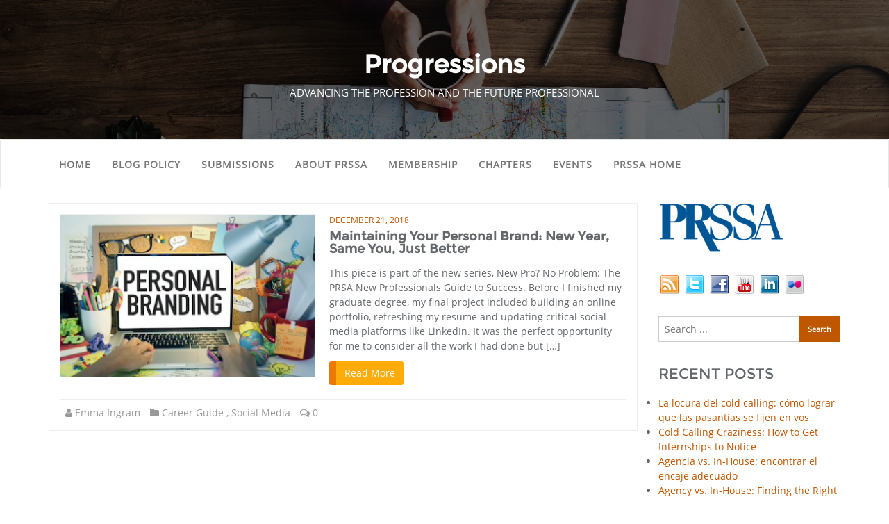

--- FILE ---
content_type: text/html; charset=UTF-8
request_url: https://progressions.prsa.org/index.php/tag/social-presence/
body_size: 13723
content:
<!doctype html>
<html dir="ltr" lang="en" xmlns:fb="https://www.facebook.com/2008/fbml" xmlns:addthis="https://www.addthis.com/help/api-spec"  prefix="og: https://ogp.me/ns#">
<head>
	<meta charset="UTF-8">
	<meta name="viewport" content="width=device-width, initial-scale=1">
	<link rel="profile" href="http://gmpg.org/xfn/11">
	<title>social presence - Progressions</title>

		<!-- All in One SEO 4.8.9 - aioseo.com -->
	<meta name="robots" content="max-image-preview:large" />
	<link rel="canonical" href="https://progressions.prsa.org/index.php/tag/social-presence/" />
	<meta name="generator" content="All in One SEO (AIOSEO) 4.8.9" />
		<script type="application/ld+json" class="aioseo-schema">
			{"@context":"https:\/\/schema.org","@graph":[{"@type":"BreadcrumbList","@id":"https:\/\/progressions.prsa.org\/tag\/social-presence\/#breadcrumblist","itemListElement":[{"@type":"ListItem","@id":"https:\/\/progressions.prsa.org#listItem","position":1,"name":"Home","item":"https:\/\/progressions.prsa.org","nextItem":{"@type":"ListItem","@id":"https:\/\/progressions.prsa.org\/index.php\/tag\/social-presence\/#listItem","name":"social presence"}},{"@type":"ListItem","@id":"https:\/\/progressions.prsa.org\/index.php\/tag\/social-presence\/#listItem","position":2,"name":"social presence","previousItem":{"@type":"ListItem","@id":"https:\/\/progressions.prsa.org#listItem","name":"Home"}}]},{"@type":"CollectionPage","@id":"https:\/\/progressions.prsa.org\/tag\/social-presence\/#collectionpage","url":"https:\/\/progressions.prsa.org\/tag\/social-presence\/","name":"social presence - Progressions","inLanguage":"en","isPartOf":{"@id":"https:\/\/progressions.prsa.org\/#website"},"breadcrumb":{"@id":"https:\/\/progressions.prsa.org\/tag\/social-presence\/#breadcrumblist"}},{"@type":"Organization","@id":"https:\/\/progressions.prsa.org\/#organization","name":"Progressions","description":"Advancing the Profession and the Future Professional","url":"https:\/\/progressions.prsa.org\/"},{"@type":"WebSite","@id":"https:\/\/progressions.prsa.org\/#website","url":"https:\/\/progressions.prsa.org\/","name":"Progressions","description":"Advancing the Profession and the Future Professional","inLanguage":"en","publisher":{"@id":"https:\/\/progressions.prsa.org\/#organization"}}]}
		</script>
		<!-- All in One SEO -->

<link rel="alternate" type="application/rss+xml" title="Progressions &raquo; Feed" href="https://progressions.prsa.org/index.php/feed/" />
<link rel="alternate" type="application/rss+xml" title="Progressions &raquo; Comments Feed" href="https://progressions.prsa.org/index.php/comments/feed/" />
<link rel="alternate" type="application/rss+xml" title="Progressions &raquo; social presence Tag Feed" href="https://progressions.prsa.org/index.php/tag/social-presence/feed/" />
		<!-- This site uses the Google Analytics by MonsterInsights plugin v9.9.0 - Using Analytics tracking - https://www.monsterinsights.com/ -->
							<script src="//www.googletagmanager.com/gtag/js?id=G-3TV1RRDKV3"  data-cfasync="false" data-wpfc-render="false" type="text/javascript" async></script>
			<script data-cfasync="false" data-wpfc-render="false" type="text/javascript">
				var mi_version = '9.9.0';
				var mi_track_user = true;
				var mi_no_track_reason = '';
								var MonsterInsightsDefaultLocations = {"page_location":"https:\/\/progressions.prsa.org\/tag\/social-presence\/"};
								if ( typeof MonsterInsightsPrivacyGuardFilter === 'function' ) {
					var MonsterInsightsLocations = (typeof MonsterInsightsExcludeQuery === 'object') ? MonsterInsightsPrivacyGuardFilter( MonsterInsightsExcludeQuery ) : MonsterInsightsPrivacyGuardFilter( MonsterInsightsDefaultLocations );
				} else {
					var MonsterInsightsLocations = (typeof MonsterInsightsExcludeQuery === 'object') ? MonsterInsightsExcludeQuery : MonsterInsightsDefaultLocations;
				}

								var disableStrs = [
										'ga-disable-G-3TV1RRDKV3',
									];

				/* Function to detect opted out users */
				function __gtagTrackerIsOptedOut() {
					for (var index = 0; index < disableStrs.length; index++) {
						if (document.cookie.indexOf(disableStrs[index] + '=true') > -1) {
							return true;
						}
					}

					return false;
				}

				/* Disable tracking if the opt-out cookie exists. */
				if (__gtagTrackerIsOptedOut()) {
					for (var index = 0; index < disableStrs.length; index++) {
						window[disableStrs[index]] = true;
					}
				}

				/* Opt-out function */
				function __gtagTrackerOptout() {
					for (var index = 0; index < disableStrs.length; index++) {
						document.cookie = disableStrs[index] + '=true; expires=Thu, 31 Dec 2099 23:59:59 UTC; path=/';
						window[disableStrs[index]] = true;
					}
				}

				if ('undefined' === typeof gaOptout) {
					function gaOptout() {
						__gtagTrackerOptout();
					}
				}
								window.dataLayer = window.dataLayer || [];

				window.MonsterInsightsDualTracker = {
					helpers: {},
					trackers: {},
				};
				if (mi_track_user) {
					function __gtagDataLayer() {
						dataLayer.push(arguments);
					}

					function __gtagTracker(type, name, parameters) {
						if (!parameters) {
							parameters = {};
						}

						if (parameters.send_to) {
							__gtagDataLayer.apply(null, arguments);
							return;
						}

						if (type === 'event') {
														parameters.send_to = monsterinsights_frontend.v4_id;
							var hookName = name;
							if (typeof parameters['event_category'] !== 'undefined') {
								hookName = parameters['event_category'] + ':' + name;
							}

							if (typeof MonsterInsightsDualTracker.trackers[hookName] !== 'undefined') {
								MonsterInsightsDualTracker.trackers[hookName](parameters);
							} else {
								__gtagDataLayer('event', name, parameters);
							}
							
						} else {
							__gtagDataLayer.apply(null, arguments);
						}
					}

					__gtagTracker('js', new Date());
					__gtagTracker('set', {
						'developer_id.dZGIzZG': true,
											});
					if ( MonsterInsightsLocations.page_location ) {
						__gtagTracker('set', MonsterInsightsLocations);
					}
										__gtagTracker('config', 'G-3TV1RRDKV3', {"forceSSL":"true"} );
										window.gtag = __gtagTracker;										(function () {
						/* https://developers.google.com/analytics/devguides/collection/analyticsjs/ */
						/* ga and __gaTracker compatibility shim. */
						var noopfn = function () {
							return null;
						};
						var newtracker = function () {
							return new Tracker();
						};
						var Tracker = function () {
							return null;
						};
						var p = Tracker.prototype;
						p.get = noopfn;
						p.set = noopfn;
						p.send = function () {
							var args = Array.prototype.slice.call(arguments);
							args.unshift('send');
							__gaTracker.apply(null, args);
						};
						var __gaTracker = function () {
							var len = arguments.length;
							if (len === 0) {
								return;
							}
							var f = arguments[len - 1];
							if (typeof f !== 'object' || f === null || typeof f.hitCallback !== 'function') {
								if ('send' === arguments[0]) {
									var hitConverted, hitObject = false, action;
									if ('event' === arguments[1]) {
										if ('undefined' !== typeof arguments[3]) {
											hitObject = {
												'eventAction': arguments[3],
												'eventCategory': arguments[2],
												'eventLabel': arguments[4],
												'value': arguments[5] ? arguments[5] : 1,
											}
										}
									}
									if ('pageview' === arguments[1]) {
										if ('undefined' !== typeof arguments[2]) {
											hitObject = {
												'eventAction': 'page_view',
												'page_path': arguments[2],
											}
										}
									}
									if (typeof arguments[2] === 'object') {
										hitObject = arguments[2];
									}
									if (typeof arguments[5] === 'object') {
										Object.assign(hitObject, arguments[5]);
									}
									if ('undefined' !== typeof arguments[1].hitType) {
										hitObject = arguments[1];
										if ('pageview' === hitObject.hitType) {
											hitObject.eventAction = 'page_view';
										}
									}
									if (hitObject) {
										action = 'timing' === arguments[1].hitType ? 'timing_complete' : hitObject.eventAction;
										hitConverted = mapArgs(hitObject);
										__gtagTracker('event', action, hitConverted);
									}
								}
								return;
							}

							function mapArgs(args) {
								var arg, hit = {};
								var gaMap = {
									'eventCategory': 'event_category',
									'eventAction': 'event_action',
									'eventLabel': 'event_label',
									'eventValue': 'event_value',
									'nonInteraction': 'non_interaction',
									'timingCategory': 'event_category',
									'timingVar': 'name',
									'timingValue': 'value',
									'timingLabel': 'event_label',
									'page': 'page_path',
									'location': 'page_location',
									'title': 'page_title',
									'referrer' : 'page_referrer',
								};
								for (arg in args) {
																		if (!(!args.hasOwnProperty(arg) || !gaMap.hasOwnProperty(arg))) {
										hit[gaMap[arg]] = args[arg];
									} else {
										hit[arg] = args[arg];
									}
								}
								return hit;
							}

							try {
								f.hitCallback();
							} catch (ex) {
							}
						};
						__gaTracker.create = newtracker;
						__gaTracker.getByName = newtracker;
						__gaTracker.getAll = function () {
							return [];
						};
						__gaTracker.remove = noopfn;
						__gaTracker.loaded = true;
						window['__gaTracker'] = __gaTracker;
					})();
									} else {
										console.log("");
					(function () {
						function __gtagTracker() {
							return null;
						}

						window['__gtagTracker'] = __gtagTracker;
						window['gtag'] = __gtagTracker;
					})();
									}
			</script>
			
							<!-- / Google Analytics by MonsterInsights -->
		<script type="text/javascript">
/* <![CDATA[ */
window._wpemojiSettings = {"baseUrl":"https:\/\/s.w.org\/images\/core\/emoji\/15.0.3\/72x72\/","ext":".png","svgUrl":"https:\/\/s.w.org\/images\/core\/emoji\/15.0.3\/svg\/","svgExt":".svg","source":{"concatemoji":"https:\/\/progressions.prsa.org\/wp-includes\/js\/wp-emoji-release.min.js?ver=6.5.7"}};
/*! This file is auto-generated */
!function(i,n){var o,s,e;function c(e){try{var t={supportTests:e,timestamp:(new Date).valueOf()};sessionStorage.setItem(o,JSON.stringify(t))}catch(e){}}function p(e,t,n){e.clearRect(0,0,e.canvas.width,e.canvas.height),e.fillText(t,0,0);var t=new Uint32Array(e.getImageData(0,0,e.canvas.width,e.canvas.height).data),r=(e.clearRect(0,0,e.canvas.width,e.canvas.height),e.fillText(n,0,0),new Uint32Array(e.getImageData(0,0,e.canvas.width,e.canvas.height).data));return t.every(function(e,t){return e===r[t]})}function u(e,t,n){switch(t){case"flag":return n(e,"\ud83c\udff3\ufe0f\u200d\u26a7\ufe0f","\ud83c\udff3\ufe0f\u200b\u26a7\ufe0f")?!1:!n(e,"\ud83c\uddfa\ud83c\uddf3","\ud83c\uddfa\u200b\ud83c\uddf3")&&!n(e,"\ud83c\udff4\udb40\udc67\udb40\udc62\udb40\udc65\udb40\udc6e\udb40\udc67\udb40\udc7f","\ud83c\udff4\u200b\udb40\udc67\u200b\udb40\udc62\u200b\udb40\udc65\u200b\udb40\udc6e\u200b\udb40\udc67\u200b\udb40\udc7f");case"emoji":return!n(e,"\ud83d\udc26\u200d\u2b1b","\ud83d\udc26\u200b\u2b1b")}return!1}function f(e,t,n){var r="undefined"!=typeof WorkerGlobalScope&&self instanceof WorkerGlobalScope?new OffscreenCanvas(300,150):i.createElement("canvas"),a=r.getContext("2d",{willReadFrequently:!0}),o=(a.textBaseline="top",a.font="600 32px Arial",{});return e.forEach(function(e){o[e]=t(a,e,n)}),o}function t(e){var t=i.createElement("script");t.src=e,t.defer=!0,i.head.appendChild(t)}"undefined"!=typeof Promise&&(o="wpEmojiSettingsSupports",s=["flag","emoji"],n.supports={everything:!0,everythingExceptFlag:!0},e=new Promise(function(e){i.addEventListener("DOMContentLoaded",e,{once:!0})}),new Promise(function(t){var n=function(){try{var e=JSON.parse(sessionStorage.getItem(o));if("object"==typeof e&&"number"==typeof e.timestamp&&(new Date).valueOf()<e.timestamp+604800&&"object"==typeof e.supportTests)return e.supportTests}catch(e){}return null}();if(!n){if("undefined"!=typeof Worker&&"undefined"!=typeof OffscreenCanvas&&"undefined"!=typeof URL&&URL.createObjectURL&&"undefined"!=typeof Blob)try{var e="postMessage("+f.toString()+"("+[JSON.stringify(s),u.toString(),p.toString()].join(",")+"));",r=new Blob([e],{type:"text/javascript"}),a=new Worker(URL.createObjectURL(r),{name:"wpTestEmojiSupports"});return void(a.onmessage=function(e){c(n=e.data),a.terminate(),t(n)})}catch(e){}c(n=f(s,u,p))}t(n)}).then(function(e){for(var t in e)n.supports[t]=e[t],n.supports.everything=n.supports.everything&&n.supports[t],"flag"!==t&&(n.supports.everythingExceptFlag=n.supports.everythingExceptFlag&&n.supports[t]);n.supports.everythingExceptFlag=n.supports.everythingExceptFlag&&!n.supports.flag,n.DOMReady=!1,n.readyCallback=function(){n.DOMReady=!0}}).then(function(){return e}).then(function(){var e;n.supports.everything||(n.readyCallback(),(e=n.source||{}).concatemoji?t(e.concatemoji):e.wpemoji&&e.twemoji&&(t(e.twemoji),t(e.wpemoji)))}))}((window,document),window._wpemojiSettings);
/* ]]> */
</script>
<style id='wp-emoji-styles-inline-css' type='text/css'>

	img.wp-smiley, img.emoji {
		display: inline !important;
		border: none !important;
		box-shadow: none !important;
		height: 1em !important;
		width: 1em !important;
		margin: 0 0.07em !important;
		vertical-align: -0.1em !important;
		background: none !important;
		padding: 0 !important;
	}
</style>
<link rel='stylesheet' id='wp-block-library-css' href='https://progressions.prsa.org/wp-includes/css/dist/block-library/style.min.css?ver=6.5.7' type='text/css' media='all' />
<style id='classic-theme-styles-inline-css' type='text/css'>
/*! This file is auto-generated */
.wp-block-button__link{color:#fff;background-color:#32373c;border-radius:9999px;box-shadow:none;text-decoration:none;padding:calc(.667em + 2px) calc(1.333em + 2px);font-size:1.125em}.wp-block-file__button{background:#32373c;color:#fff;text-decoration:none}
</style>
<style id='global-styles-inline-css' type='text/css'>
body{--wp--preset--color--black: #000000;--wp--preset--color--cyan-bluish-gray: #abb8c3;--wp--preset--color--white: #ffffff;--wp--preset--color--pale-pink: #f78da7;--wp--preset--color--vivid-red: #cf2e2e;--wp--preset--color--luminous-vivid-orange: #ff6900;--wp--preset--color--luminous-vivid-amber: #fcb900;--wp--preset--color--light-green-cyan: #7bdcb5;--wp--preset--color--vivid-green-cyan: #00d084;--wp--preset--color--pale-cyan-blue: #8ed1fc;--wp--preset--color--vivid-cyan-blue: #0693e3;--wp--preset--color--vivid-purple: #9b51e0;--wp--preset--gradient--vivid-cyan-blue-to-vivid-purple: linear-gradient(135deg,rgba(6,147,227,1) 0%,rgb(155,81,224) 100%);--wp--preset--gradient--light-green-cyan-to-vivid-green-cyan: linear-gradient(135deg,rgb(122,220,180) 0%,rgb(0,208,130) 100%);--wp--preset--gradient--luminous-vivid-amber-to-luminous-vivid-orange: linear-gradient(135deg,rgba(252,185,0,1) 0%,rgba(255,105,0,1) 100%);--wp--preset--gradient--luminous-vivid-orange-to-vivid-red: linear-gradient(135deg,rgba(255,105,0,1) 0%,rgb(207,46,46) 100%);--wp--preset--gradient--very-light-gray-to-cyan-bluish-gray: linear-gradient(135deg,rgb(238,238,238) 0%,rgb(169,184,195) 100%);--wp--preset--gradient--cool-to-warm-spectrum: linear-gradient(135deg,rgb(74,234,220) 0%,rgb(151,120,209) 20%,rgb(207,42,186) 40%,rgb(238,44,130) 60%,rgb(251,105,98) 80%,rgb(254,248,76) 100%);--wp--preset--gradient--blush-light-purple: linear-gradient(135deg,rgb(255,206,236) 0%,rgb(152,150,240) 100%);--wp--preset--gradient--blush-bordeaux: linear-gradient(135deg,rgb(254,205,165) 0%,rgb(254,45,45) 50%,rgb(107,0,62) 100%);--wp--preset--gradient--luminous-dusk: linear-gradient(135deg,rgb(255,203,112) 0%,rgb(199,81,192) 50%,rgb(65,88,208) 100%);--wp--preset--gradient--pale-ocean: linear-gradient(135deg,rgb(255,245,203) 0%,rgb(182,227,212) 50%,rgb(51,167,181) 100%);--wp--preset--gradient--electric-grass: linear-gradient(135deg,rgb(202,248,128) 0%,rgb(113,206,126) 100%);--wp--preset--gradient--midnight: linear-gradient(135deg,rgb(2,3,129) 0%,rgb(40,116,252) 100%);--wp--preset--font-size--small: 13px;--wp--preset--font-size--medium: 20px;--wp--preset--font-size--large: 36px;--wp--preset--font-size--x-large: 42px;--wp--preset--spacing--20: 0.44rem;--wp--preset--spacing--30: 0.67rem;--wp--preset--spacing--40: 1rem;--wp--preset--spacing--50: 1.5rem;--wp--preset--spacing--60: 2.25rem;--wp--preset--spacing--70: 3.38rem;--wp--preset--spacing--80: 5.06rem;--wp--preset--shadow--natural: 6px 6px 9px rgba(0, 0, 0, 0.2);--wp--preset--shadow--deep: 12px 12px 50px rgba(0, 0, 0, 0.4);--wp--preset--shadow--sharp: 6px 6px 0px rgba(0, 0, 0, 0.2);--wp--preset--shadow--outlined: 6px 6px 0px -3px rgba(255, 255, 255, 1), 6px 6px rgba(0, 0, 0, 1);--wp--preset--shadow--crisp: 6px 6px 0px rgba(0, 0, 0, 1);}:where(.is-layout-flex){gap: 0.5em;}:where(.is-layout-grid){gap: 0.5em;}body .is-layout-flex{display: flex;}body .is-layout-flex{flex-wrap: wrap;align-items: center;}body .is-layout-flex > *{margin: 0;}body .is-layout-grid{display: grid;}body .is-layout-grid > *{margin: 0;}:where(.wp-block-columns.is-layout-flex){gap: 2em;}:where(.wp-block-columns.is-layout-grid){gap: 2em;}:where(.wp-block-post-template.is-layout-flex){gap: 1.25em;}:where(.wp-block-post-template.is-layout-grid){gap: 1.25em;}.has-black-color{color: var(--wp--preset--color--black) !important;}.has-cyan-bluish-gray-color{color: var(--wp--preset--color--cyan-bluish-gray) !important;}.has-white-color{color: var(--wp--preset--color--white) !important;}.has-pale-pink-color{color: var(--wp--preset--color--pale-pink) !important;}.has-vivid-red-color{color: var(--wp--preset--color--vivid-red) !important;}.has-luminous-vivid-orange-color{color: var(--wp--preset--color--luminous-vivid-orange) !important;}.has-luminous-vivid-amber-color{color: var(--wp--preset--color--luminous-vivid-amber) !important;}.has-light-green-cyan-color{color: var(--wp--preset--color--light-green-cyan) !important;}.has-vivid-green-cyan-color{color: var(--wp--preset--color--vivid-green-cyan) !important;}.has-pale-cyan-blue-color{color: var(--wp--preset--color--pale-cyan-blue) !important;}.has-vivid-cyan-blue-color{color: var(--wp--preset--color--vivid-cyan-blue) !important;}.has-vivid-purple-color{color: var(--wp--preset--color--vivid-purple) !important;}.has-black-background-color{background-color: var(--wp--preset--color--black) !important;}.has-cyan-bluish-gray-background-color{background-color: var(--wp--preset--color--cyan-bluish-gray) !important;}.has-white-background-color{background-color: var(--wp--preset--color--white) !important;}.has-pale-pink-background-color{background-color: var(--wp--preset--color--pale-pink) !important;}.has-vivid-red-background-color{background-color: var(--wp--preset--color--vivid-red) !important;}.has-luminous-vivid-orange-background-color{background-color: var(--wp--preset--color--luminous-vivid-orange) !important;}.has-luminous-vivid-amber-background-color{background-color: var(--wp--preset--color--luminous-vivid-amber) !important;}.has-light-green-cyan-background-color{background-color: var(--wp--preset--color--light-green-cyan) !important;}.has-vivid-green-cyan-background-color{background-color: var(--wp--preset--color--vivid-green-cyan) !important;}.has-pale-cyan-blue-background-color{background-color: var(--wp--preset--color--pale-cyan-blue) !important;}.has-vivid-cyan-blue-background-color{background-color: var(--wp--preset--color--vivid-cyan-blue) !important;}.has-vivid-purple-background-color{background-color: var(--wp--preset--color--vivid-purple) !important;}.has-black-border-color{border-color: var(--wp--preset--color--black) !important;}.has-cyan-bluish-gray-border-color{border-color: var(--wp--preset--color--cyan-bluish-gray) !important;}.has-white-border-color{border-color: var(--wp--preset--color--white) !important;}.has-pale-pink-border-color{border-color: var(--wp--preset--color--pale-pink) !important;}.has-vivid-red-border-color{border-color: var(--wp--preset--color--vivid-red) !important;}.has-luminous-vivid-orange-border-color{border-color: var(--wp--preset--color--luminous-vivid-orange) !important;}.has-luminous-vivid-amber-border-color{border-color: var(--wp--preset--color--luminous-vivid-amber) !important;}.has-light-green-cyan-border-color{border-color: var(--wp--preset--color--light-green-cyan) !important;}.has-vivid-green-cyan-border-color{border-color: var(--wp--preset--color--vivid-green-cyan) !important;}.has-pale-cyan-blue-border-color{border-color: var(--wp--preset--color--pale-cyan-blue) !important;}.has-vivid-cyan-blue-border-color{border-color: var(--wp--preset--color--vivid-cyan-blue) !important;}.has-vivid-purple-border-color{border-color: var(--wp--preset--color--vivid-purple) !important;}.has-vivid-cyan-blue-to-vivid-purple-gradient-background{background: var(--wp--preset--gradient--vivid-cyan-blue-to-vivid-purple) !important;}.has-light-green-cyan-to-vivid-green-cyan-gradient-background{background: var(--wp--preset--gradient--light-green-cyan-to-vivid-green-cyan) !important;}.has-luminous-vivid-amber-to-luminous-vivid-orange-gradient-background{background: var(--wp--preset--gradient--luminous-vivid-amber-to-luminous-vivid-orange) !important;}.has-luminous-vivid-orange-to-vivid-red-gradient-background{background: var(--wp--preset--gradient--luminous-vivid-orange-to-vivid-red) !important;}.has-very-light-gray-to-cyan-bluish-gray-gradient-background{background: var(--wp--preset--gradient--very-light-gray-to-cyan-bluish-gray) !important;}.has-cool-to-warm-spectrum-gradient-background{background: var(--wp--preset--gradient--cool-to-warm-spectrum) !important;}.has-blush-light-purple-gradient-background{background: var(--wp--preset--gradient--blush-light-purple) !important;}.has-blush-bordeaux-gradient-background{background: var(--wp--preset--gradient--blush-bordeaux) !important;}.has-luminous-dusk-gradient-background{background: var(--wp--preset--gradient--luminous-dusk) !important;}.has-pale-ocean-gradient-background{background: var(--wp--preset--gradient--pale-ocean) !important;}.has-electric-grass-gradient-background{background: var(--wp--preset--gradient--electric-grass) !important;}.has-midnight-gradient-background{background: var(--wp--preset--gradient--midnight) !important;}.has-small-font-size{font-size: var(--wp--preset--font-size--small) !important;}.has-medium-font-size{font-size: var(--wp--preset--font-size--medium) !important;}.has-large-font-size{font-size: var(--wp--preset--font-size--large) !important;}.has-x-large-font-size{font-size: var(--wp--preset--font-size--x-large) !important;}
.wp-block-navigation a:where(:not(.wp-element-button)){color: inherit;}
:where(.wp-block-post-template.is-layout-flex){gap: 1.25em;}:where(.wp-block-post-template.is-layout-grid){gap: 1.25em;}
:where(.wp-block-columns.is-layout-flex){gap: 2em;}:where(.wp-block-columns.is-layout-grid){gap: 2em;}
.wp-block-pullquote{font-size: 1.5em;line-height: 1.6;}
</style>
<link rel='stylesheet' id='bootstrap-css' href='https://progressions.prsa.org/wp-content/themes/cyclone-blog/assets/bootstrap/css/bootstrap.min.css?ver=6.5.7' type='text/css' media='all' />
<link rel='stylesheet' id='font-awesome-css' href='https://progressions.prsa.org/wp-content/themes/cyclone-blog/assets/icons/font-awesome/css/font-awesome.min.css?ver=6.5.7' type='text/css' media='all' />
<link rel='stylesheet' id='cyclone-blog-main-css' href='https://progressions.prsa.org/wp-content/themes/cyclone-blog/assets/css/main.css?ver=6.5.7' type='text/css' media='all' />
<link rel='stylesheet' id='cyclone-blog-custom-css' href='https://progressions.prsa.org/wp-content/themes/cyclone-blog/assets/css/custom.css?ver=6.5.7' type='text/css' media='all' />
<link rel='stylesheet' id='cyclone-blog-component-css' href='https://progressions.prsa.org/wp-content/themes/cyclone-blog/assets/css/component.css?ver=6.5.7' type='text/css' media='all' />
<link rel='stylesheet' id='cyclone-blog-style2-css' href='https://progressions.prsa.org/wp-content/themes/cyclone-blog/assets/css/style.css?ver=0.8' type='text/css' media='all' />
<link rel='stylesheet' id='cyclone-blog-responsive-css' href='https://progressions.prsa.org/wp-content/themes/cyclone-blog/assets/css/responsive.css?ver=6.5.7' type='text/css' media='all' />
<link rel='stylesheet' id='cyclone-blog-style-css' href='https://progressions.prsa.org/wp-content/themes/cyclone-blog/style.css?ver=6.5.7' type='text/css' media='all' />
<link rel='stylesheet' id='addthis_all_pages-css' href='https://progressions.prsa.org/wp-content/plugins/addthis/frontend/build/addthis_wordpress_public.min.css?ver=6.5.7' type='text/css' media='all' />
<link rel='stylesheet' id='kirki-styles-cyclone_blog-css' href='https://progressions.prsa.org/wp-content/themes/cyclone-blog/inc/plugins/kirki/assets/css/kirki-styles.css?ver=3.0.26' type='text/css' media='all' />
<style id='kirki-styles-cyclone_blog-inline-css' type='text/css'>
.error-section{background-image:url("https://progressions.prsa.org/wp-content/themes/cyclone-blog/assets/images/breadcrum.jpg");}
</style>
<script type="text/javascript" src="https://progressions.prsa.org/wp-content/plugins/google-analytics-for-wordpress/assets/js/frontend-gtag.min.js?ver=9.9.0" id="monsterinsights-frontend-script-js" async="async" data-wp-strategy="async"></script>
<script data-cfasync="false" data-wpfc-render="false" type="text/javascript" id='monsterinsights-frontend-script-js-extra'>/* <![CDATA[ */
var monsterinsights_frontend = {"js_events_tracking":"true","download_extensions":"pdf,doc,ppt,xls,zip,docx,pptx,xlsx,jpg,png,jpeg","inbound_paths":"[]","home_url":"https:\/\/progressions.prsa.org","hash_tracking":"false","v4_id":"G-3TV1RRDKV3"};/* ]]> */
</script>
<script type="text/javascript" src="https://progressions.prsa.org/wp-includes/js/jquery/jquery.min.js?ver=3.7.1" id="jquery-core-js"></script>
<script type="text/javascript" src="https://progressions.prsa.org/wp-includes/js/jquery/jquery-migrate.min.js?ver=3.4.1" id="jquery-migrate-js"></script>
<link rel="https://api.w.org/" href="https://progressions.prsa.org/index.php/wp-json/" /><link rel="alternate" type="application/json" href="https://progressions.prsa.org/index.php/wp-json/wp/v2/tags/3017" /><link rel="EditURI" type="application/rsd+xml" title="RSD" href="https://progressions.prsa.org/xmlrpc.php?rsd" />
<meta name="generator" content="WordPress 6.5.7" />
<script data-cfasync="false" type="text/javascript">if (window.addthis_product === undefined) { window.addthis_product = "wpp"; } if (window.wp_product_version === undefined) { window.wp_product_version = "wpp-6.2.7"; } if (window.addthis_share === undefined) { window.addthis_share = {}; } if (window.addthis_config === undefined) { window.addthis_config = {"data_track_clickback":false,"ignore_server_config":true,"ui_atversion":300}; } if (window.addthis_layers === undefined) { window.addthis_layers = {}; } if (window.addthis_layers_tools === undefined) { window.addthis_layers_tools = [{"sharetoolbox":{"numPreferredServices":5,"thirdPartyButtons":true,"services":"facebook_like,tweet,pinterest_pinit,counter","elements":".addthis_inline_share_toolbox_above,.at-above-post"}},{"sharetoolbox":{"numPreferredServices":5,"thirdPartyButtons":true,"services":"facebook_like,tweet,pinterest_pinit,counter","elements":".addthis_inline_share_toolbox_below,.at-below-post"}}]; } else { window.addthis_layers_tools.push({"sharetoolbox":{"numPreferredServices":5,"thirdPartyButtons":true,"services":"facebook_like,tweet,pinterest_pinit,counter","elements":".addthis_inline_share_toolbox_above,.at-above-post"}}); window.addthis_layers_tools.push({"sharetoolbox":{"numPreferredServices":5,"thirdPartyButtons":true,"services":"facebook_like,tweet,pinterest_pinit,counter","elements":".addthis_inline_share_toolbox_below,.at-below-post"}});  } if (window.addthis_plugin_info === undefined) { window.addthis_plugin_info = {"info_status":"enabled","cms_name":"WordPress","plugin_name":"Share Buttons by AddThis","plugin_version":"6.2.7","plugin_mode":"WordPress","anonymous_profile_id":"wp-c2e702ab43c5e9101f13fb006a5e0bcf","page_info":{"template":"archives","post_type":""},"sharing_enabled_on_post_via_metabox":false}; } 
                    (function() {
                      var first_load_interval_id = setInterval(function () {
                        if (typeof window.addthis !== 'undefined') {
                          window.clearInterval(first_load_interval_id);
                          if (typeof window.addthis_layers !== 'undefined' && Object.getOwnPropertyNames(window.addthis_layers).length > 0) {
                            window.addthis.layers(window.addthis_layers);
                          }
                          if (Array.isArray(window.addthis_layers_tools)) {
                            for (i = 0; i < window.addthis_layers_tools.length; i++) {
                              window.addthis.layers(window.addthis_layers_tools[i]);
                            }
                          }
                        }
                     },1000)
                    }());
                </script> <script data-cfasync="false" type="text/javascript" src="https://s7.addthis.com/js/300/addthis_widget.js#pubid=ra-5213fd755aa9a6a0" async="async"></script></head>

<body class="archive tag tag-social-presence tag-3017 sidebar hfeed">



	<div class="breadcrumb-wrapper" style="background-image: url( https://progressions.prsa.org/wp-content/themes/cyclone-blog/assets/images/breadcrum.jpg )">
		<div class="section-title">
			<h1>Progressions</h1>
			<p class="banner_subtitle">Advancing the Profession and the Future Professional</p>
		</div>
		<div class="overlay"></div>
	</div>
	
<header id="masthead">

		
    <nav class="navbar navbar-default with-slicknav">
        <div id="navbar" class="collapse navbar-collapse navbar-arrow">
            <div class="container">
                <!--
                <a class="logo pull-left " href="https://progressions.prsa.org/">

                	<h3>Progressions</h3><p>Advancing the Profession and the Future Professional</p>
                </a>
                -->
                
                <ul id="responsive-menu" class="nav navbar-nav"><li id="menu-item-2464" class="menu-item menu-item-type-custom menu-item-object-custom menu-item-home menu-item-2464"><a href="http://progressions.prsa.org">Home</a></li>
<li id="menu-item-2463" class="menu-item menu-item-type-post_type menu-item-object-page menu-item-2463"><a href="https://progressions.prsa.org/index.php/blog-policy/">Blog Policy</a></li>
<li id="menu-item-2462" class="menu-item menu-item-type-post_type menu-item-object-page menu-item-2462"><a href="https://progressions.prsa.org/index.php/submissions/">Submissions</a></li>
<li id="menu-item-2465" class="menu-item menu-item-type-custom menu-item-object-custom menu-item-2465"><a href="https://www.prsa.org/prssa/about-prssa">About PRSSA</a></li>
<li id="menu-item-2466" class="menu-item menu-item-type-custom menu-item-object-custom menu-item-2466"><a href="https://www.prsa.org/prssa/join-prssa">Membership</a></li>
<li id="menu-item-2467" class="menu-item menu-item-type-custom menu-item-object-custom menu-item-2467"><a href="https://www.prsa.org/prssa/chapter-firm-resources/find-a-prssa-chapter">Chapters</a></li>
<li id="menu-item-2468" class="menu-item menu-item-type-custom menu-item-object-custom menu-item-2468"><a href="https://www.prsa.org/prssa/events">Events</a></li>
<li id="menu-item-2469" class="menu-item menu-item-type-custom menu-item-object-custom menu-item-2469"><a href="https://www.prsa.org/prssa">PRSSA Home</a></li>
</ul>
            </div>

        </div>

        <div id="slicknav-mobile" class="text-logo"></div>

    </nav> 

</header><!-- header section end -->
	<section id="blog" class="blog-lists blog-rightsidebar">

	    <div class="container">

		    <div class="row">

		    	<div class="col-sm-9">		    		

					<div class="row">
<div id="post-9720" class="col-sm-12 col-xs-12 blog-listing post-9720 post type-post status-publish format-standard has-post-thumbnail hentry category-career-guide category-social-media tag-employers tag-new-pros tag-personal-branding tag-portfolio tag-prsa tag-resume tag-social-presence tag-website">

    <div class="blog-post blog-large blog-grid">

        <article>

        	
	            <header class="entry-header">
	                <div class="entry-thumbnail">
	                    <img width="368" height="235" src="https://progressions.prsa.org/wp-content/uploads/2018/12/Screen-Shot-2018-12-19-at-7.51.28-PM.png" class="img-responsive wp-post-image" alt="Maintaining Your Personal Brand: New Year, Same You, Just Better" decoding="async" fetchpriority="high" srcset="https://progressions.prsa.org/wp-content/uploads/2018/12/Screen-Shot-2018-12-19-at-7.51.28-PM.png 374w, https://progressions.prsa.org/wp-content/uploads/2018/12/Screen-Shot-2018-12-19-at-7.51.28-PM-300x192.png 300w, https://progressions.prsa.org/wp-content/uploads/2018/12/Screen-Shot-2018-12-19-at-7.51.28-PM-100x64.png 100w, https://progressions.prsa.org/wp-content/uploads/2018/12/Screen-Shot-2018-12-19-at-7.51.28-PM-200x128.png 200w" sizes="(max-width: 368px) 100vw, 368px" />	                    <span class="post-format post-format-video" style="display:none">
	                    	<i class="fa fa-thumb-tack"></i>
	                    </span>
	                </div>
	         
	            </header>

	           	
            <div class="entry-content">
            	<div class="entry-date">
            		<a href="https://progressions.prsa.org/2018/12">December 21, 2018</a>
            	</div>
                <h4 class="entry-title">
                	<a href="https://progressions.prsa.org/index.php/2018/12/21/maintaining-your-personal-brand-new-year-same-you-just-better/">
                		Maintaining Your Personal Brand: New Year, Same You, Just Better			
                	</a>
                </h4>
                
                <div class="at-above-post-arch-page addthis_tool" data-url="https://progressions.prsa.org/index.php/2018/12/21/maintaining-your-personal-brand-new-year-same-you-just-better/"></div>
<p>This piece is part of the new series, New Pro? No Problem: The PRSA New Professionals Guide to Success. Before I finished my graduate degree, my final project included building an online portfolio, refreshing my resume and updating critical social media platforms like LinkedIn. It was the perfect opportunity for me to consider all the work I had done but [&hellip;]<!-- AddThis Advanced Settings above via filter on get_the_excerpt --><!-- AddThis Advanced Settings below via filter on get_the_excerpt --><!-- AddThis Advanced Settings generic via filter on get_the_excerpt --><!-- AddThis Share Buttons above via filter on get_the_excerpt --><!-- AddThis Share Buttons below via filter on get_the_excerpt --></p>
<div class="at-below-post-arch-page addthis_tool" data-url="https://progressions.prsa.org/index.php/2018/12/21/maintaining-your-personal-brand-new-year-same-you-just-better/"></div>
<p><!-- AddThis Share Buttons generic via filter on get_the_excerpt --></p>
                

                <!-- button -->
                <div class="red-btn">
                	<a class="btn btn-primary btn-lg" href="https://progressions.prsa.org/index.php/2018/12/21/maintaining-your-personal-brand-new-year-same-you-just-better/">
                		Read More                	</a>
                </div>
                
            </div>

            <footer class="entry-meta">

            		                <span class="entry-author">
	                	<i class="fa fa-user"></i> 
	                	<a href="https://progressions.prsa.org/index.php/author/emmaingram/">
	                		Emma Ingram	                	</a>
	                </span>
	                
	                <span class="entry-category">
	                	<i class="fa fa-folder"></i> 
	                	<a href="https://progressions.prsa.org/index.php/category/career-guide/">Career Guide</a> , <a href="https://progressions.prsa.org/index.php/category/social-media/">Social Media</a>	                </span>

	                
                <span class="entry-comments">                    
                    <a href="https://progressions.prsa.org/index.php/2018/12/21/maintaining-your-personal-brand-new-year-same-you-just-better/#respond"><i class="fa fa-comments-o"></i> 0</a>                </span>
            </footer>
        </article>
    </div>
</div></div><div class="result-paging-wrapper"></div>					

				</div>

									<div class="col-sm-3">
						
<div id="sidebar" class="sidebar-wrapper ">
	<section id="media_image-2" class="widget widget_media_image"><a href="http://prssa.prsa.org"><img width="180" height="71" src="https://progressions.prsa.org/wp-content/uploads/2023/01/PRSSA_Pantone-647-only-PRSSA-1-300x118.jpg" class="image wp-image-12394  attachment-180x71 size-180x71" alt="" style="max-width: 100%; height: auto;" decoding="async" loading="lazy" srcset="https://progressions.prsa.org/wp-content/uploads/2023/01/PRSSA_Pantone-647-only-PRSSA-1-300x118.jpg 300w, https://progressions.prsa.org/wp-content/uploads/2023/01/PRSSA_Pantone-647-only-PRSSA-1-1024x402.jpg 1024w, https://progressions.prsa.org/wp-content/uploads/2023/01/PRSSA_Pantone-647-only-PRSSA-1-768x301.jpg 768w, https://progressions.prsa.org/wp-content/uploads/2023/01/PRSSA_Pantone-647-only-PRSSA-1.jpg 1394w" sizes="(max-width: 180px) 100vw, 180px" /></a></section><section id="custom_html-2" class="widget_text widget widget_custom_html"><div class="textwidget custom-html-widget"><div><strong><span><a href="https://progressions.prsa.org/index.php/feed/" title="View our RSS Feed"><img src="https://progressions.prsa.org/wp-includes/images/ico-social-rss.png" alt="View our RSS Feed" class="social-icon social-icon-rss" style="display:inline"></a></span>
	<span><a href="https://twitter.com/prssanational" title="View our Tweets"><img src="https://progressions.prsa.org/wp-includes/images/ico-social-twitter.png" alt="View our Tweets" class="social-icon social-icon-twitter" style="display:inline"></a></span>
	<span><a href="https://www.facebook.com/prssanational" title="View our Facebook Page"><img src="https://progressions.prsa.org/wp-includes/images/ico-social-facebook.png" alt="View our Facebook Page" class="social-icon social-icon-facebook" style="display:inline"></a></span>
	<span><a href="https://www.youtube.com/prssanational" title="View our Youtube Channel"><img src="https://progressions.prsa.org/wp-includes/images/ico-social-youtube.png" alt="View our Youtube Channel" class="social-icon social-icon-youtube" style="display:inline"></a></span>
	<span><a href="https://www.linkedin.com/groups?home=&amp;gid=156136" title="View our LinkedIn Profile"><img src="https://progressions.prsa.org/wp-includes/images/ico-social-linkedin.png" alt="View our LinkedIn Profile" class="social-icon social-icon-linkedin" style="display:inline"></a></span>
	<span><a href="https://www.flickr.com/photos/prssanational/" title="View our Flickr Stream"><img src="https://progressions.prsa.org/wp-includes/images/ico-social-flickr.png" alt="View our Flickr Stream" class="social-icon social-icon-flickr" style="display:inline"></a></span>
</strong></div></div></section><section id="search-3" class="widget widget_search"><form role="search" method="get" id="search-form" class="search-form" action="https://progressions.prsa.org/" >
    	<label for="s">
    		<input placeholder="Search ..." type="text" value="" name="s" id="s" class="search-field" />
    		<input class="search-submit" type="submit" id="searchsubmit" value="Search" />
    	</label>    	
    </form></section>
		<section id="recent-posts-3" class="widget widget_recent_entries">
		<h2 class="widget-title">Recent Posts</h2>
		<ul>
											<li>
					<a href="https://progressions.prsa.org/index.php/2026/01/20/la-locura-del-cold-calling-como-lograr-que-las-pasantias-se-fijen-en-vos/">La locura del cold calling: cómo lograr que las pasantías se fijen en vos</a>
									</li>
											<li>
					<a href="https://progressions.prsa.org/index.php/2026/01/20/cold-calling-craziness-how-to-get-internships-to-notice/">Cold Calling Craziness: How to Get Internships to Notice</a>
									</li>
											<li>
					<a href="https://progressions.prsa.org/index.php/2026/01/16/agencia-vs-in-house-encontrar-el-encaje-adecuado/">Agencia vs. In-House: encontrar el encaje adecuado</a>
									</li>
											<li>
					<a href="https://progressions.prsa.org/index.php/2026/01/16/agency-vs-in-house-finding-the-right-fit/">Agency vs. In-House: Finding the Right Fit </a>
									</li>
											<li>
					<a href="https://progressions.prsa.org/index.php/2026/01/09/de-la-soledad-al-escenario-tedx-como-dar-el-paso-lo-cambio-todo/">De la soledad al escenario TEDx: cómo dar el paso lo cambió todo</a>
									</li>
					</ul>

		</section><section id="categories-3" class="widget widget_categories"><h2 class="widget-title">Categories</h2>
			<ul>
					<li class="cat-item cat-item-3514"><a href="https://progressions.prsa.org/index.php/category/litforpr/">#LitforPR</a>
</li>
	<li class="cat-item cat-item-3512"><a href="https://progressions.prsa.org/index.php/category/advice/">Advice</a>
</li>
	<li class="cat-item cat-item-3765"><a href="https://progressions.prsa.org/index.php/category/beauty-fashion/">Beauty &amp; Fashion</a>
</li>
	<li class="cat-item cat-item-2892"><a href="https://progressions.prsa.org/index.php/category/career-guide/">Career Guide</a>
</li>
	<li class="cat-item cat-item-3742"><a href="https://progressions.prsa.org/index.php/category/case-studies/">Case Studies</a>
</li>
	<li class="cat-item cat-item-3851"><a href="https://progressions.prsa.org/index.php/category/prsa/champions-for-prssa/">Champions for PRSSA</a>
</li>
	<li class="cat-item cat-item-6"><a href="https://progressions.prsa.org/index.php/category/chapter-development/">Chapter Development</a>
</li>
	<li class="cat-item cat-item-3752"><a href="https://progressions.prsa.org/index.php/category/chapter-development/chapter-development-month/">Chapter Development Month</a>
</li>
	<li class="cat-item cat-item-3906"><a href="https://progressions.prsa.org/index.php/category/spanish/comite-internacional/">Comité Internacional</a>
</li>
	<li class="cat-item cat-item-3873"><a href="https://progressions.prsa.org/index.php/category/spanish/consejos/">Consejos</a>
</li>
	<li class="cat-item cat-item-3927"><a href="https://progressions.prsa.org/index.php/category/spanish/conversacion-de-pasante-spanish/">Conversación de Pasante</a>
</li>
	<li class="cat-item cat-item-3844"><a href="https://progressions.prsa.org/index.php/category/diversity-and-inclusion/demystify/">Demystify</a>
</li>
	<li class="cat-item cat-item-3875"><a href="https://progressions.prsa.org/index.php/category/spanish/desarrollo-de-capitulos/">Desarrollo de Capítulos</a>
</li>
	<li class="cat-item cat-item-3860"><a href="https://progressions.prsa.org/index.php/category/spanish/desarrollo-personal/">Desarrollo Personal</a>
</li>
	<li class="cat-item cat-item-3885"><a href="https://progressions.prsa.org/index.php/category/spanish/desarrollo-profesional/">Desarrollo Profesional</a>
</li>
	<li class="cat-item cat-item-3793"><a href="https://progressions.prsa.org/index.php/category/internships/different-pr-industries/">Different PR Industries</a>
</li>
	<li class="cat-item cat-item-169"><a href="https://progressions.prsa.org/index.php/category/district-conferences/">District Conferences</a>
</li>
	<li class="cat-item cat-item-2893"><a href="https://progressions.prsa.org/index.php/category/diversity-and-inclusion/">Diversity and Inclusion</a>
</li>
	<li class="cat-item cat-item-2898"><a href="https://progressions.prsa.org/index.php/category/ethics/">Ethics</a>
</li>
	<li class="cat-item cat-item-10"><a href="https://progressions.prsa.org/index.php/category/forum/">FORUM</a>
</li>
	<li class="cat-item cat-item-3924"><a href="https://progressions.prsa.org/index.php/category/spanish/guia-de-carrera/">Guía de Carrera</a>
</li>
	<li class="cat-item cat-item-3652"><a href="https://progressions.prsa.org/index.php/category/icon/">ICON</a>
</li>
	<li class="cat-item cat-item-3186"><a href="https://progressions.prsa.org/index.php/category/integrated-marketing-communications/">Integrated Marketing Communications</a>
</li>
	<li class="cat-item cat-item-3720"><a href="https://progressions.prsa.org/index.php/category/internships/intern-talk/">Intern Talk</a>
</li>
	<li class="cat-item cat-item-2894"><a href="https://progressions.prsa.org/index.php/category/internships/">Internships</a>
</li>
	<li class="cat-item cat-item-3867"><a href="https://progressions.prsa.org/index.php/category/journalism/">Journalism</a>
</li>
	<li class="cat-item cat-item-1555"><a href="https://progressions.prsa.org/index.php/category/leadership-2/">Leadership</a>
</li>
	<li class="cat-item cat-item-3717"><a href="https://progressions.prsa.org/index.php/category/leadership-assembly/">Leadership Assembly</a>
</li>
	<li class="cat-item cat-item-3876"><a href="https://progressions.prsa.org/index.php/category/spanish/liderazgo/">Liderazgo</a>
</li>
	<li class="cat-item cat-item-3892"><a href="https://progressions.prsa.org/index.php/category/spanish/mes-del-desarrollo-de-capitulos/">Mes del Desarrollo de Capítulos</a>
</li>
	<li class="cat-item cat-item-2895"><a href="https://progressions.prsa.org/index.php/category/national-events/">National Events</a>
</li>
	<li class="cat-item cat-item-3852"><a href="https://progressions.prsa.org/index.php/category/networking/">Networking</a>
</li>
	<li class="cat-item cat-item-3925"><a href="https://progressions.prsa.org/index.php/category/spanish/pasantias/">Pasantías</a>
</li>
	<li class="cat-item cat-item-3869"><a href="https://progressions.prsa.org/index.php/category/spanish/periodismo/">Periodismo</a>
</li>
	<li class="cat-item cat-item-3776"><a href="https://progressions.prsa.org/index.php/category/personal-development/">Personal Development</a>
</li>
	<li class="cat-item cat-item-3868"><a href="https://progressions.prsa.org/index.php/category/journalism/pitching/">Pitching</a>
</li>
	<li class="cat-item cat-item-765"><a href="https://progressions.prsa.org/index.php/category/podcasts/">Podcasts</a>
</li>
	<li class="cat-item cat-item-2896"><a href="https://progressions.prsa.org/index.php/category/pr-roundup/">PR Roundup</a>
</li>
	<li class="cat-item cat-item-3775"><a href="https://progressions.prsa.org/index.php/category/professional-development/">Professional Development</a>
</li>
	<li class="cat-item cat-item-14"><a href="https://progressions.prsa.org/index.php/category/prsa/">PRSA</a>
</li>
	<li class="cat-item cat-item-3833"><a href="https://progressions.prsa.org/index.php/category/prsa-voices/">PRSA Voices</a>
</li>
	<li class="cat-item cat-item-3687"><a href="https://progressions.prsa.org/index.php/category/prssa-national-committee/">PRSSA National Committee</a>
</li>
	<li class="cat-item cat-item-3505"><a href="https://progressions.prsa.org/index.php/category/self-help/">Self-help</a>
</li>
	<li class="cat-item cat-item-3536"><a href="https://progressions.prsa.org/index.php/category/seo/">SEO</a>
</li>
	<li class="cat-item cat-item-13"><a href="https://progressions.prsa.org/index.php/category/social-media/">Social Media</a>
</li>
	<li class="cat-item cat-item-3766"><a href="https://progressions.prsa.org/index.php/category/social-media-trends/">Social Media Trends</a>
</li>
	<li class="cat-item cat-item-3859"><a href="https://progressions.prsa.org/index.php/category/spanish/">Spanish</a>
</li>
	<li class="cat-item cat-item-2901"><a href="https://progressions.prsa.org/index.php/category/student-run-firms/">Student run firms</a>
</li>
	<li class="cat-item cat-item-3412"><a href="https://progressions.prsa.org/index.php/category/thought-leadership/">Thought Leadership</a>
</li>
	<li class="cat-item cat-item-3551"><a href="https://progressions.prsa.org/index.php/category/trending/">Trending</a>
</li>
	<li class="cat-item cat-item-542"><a href="https://progressions.prsa.org/index.php/category/social-media/twitter-chat-social-media/">Twitter chat</a>
</li>
	<li class="cat-item cat-item-1"><a href="https://progressions.prsa.org/index.php/category/uncategorized/">Uncategorized</a>
</li>
	<li class="cat-item cat-item-2897"><a href="https://progressions.prsa.org/index.php/category/writing-skills/">Writing Skills</a>
</li>
			</ul>

			</section><section id="tag_cloud-3" class="widget widget_tag_cloud"><h2 class="widget-title">Tags</h2><div class="tagcloud"><a href="https://progressions.prsa.org/index.php/tag/advice/" class="tag-cloud-link tag-link-33 tag-link-position-1" style="font-size: 11.726618705036pt;" aria-label="advice (81 items)">advice</a>
<a href="https://progressions.prsa.org/index.php/tag/agency/" class="tag-cloud-link tag-link-35 tag-link-position-2" style="font-size: 8.8057553956835pt;" aria-label="agency (41 items)">agency</a>
<a href="https://progressions.prsa.org/index.php/tag/career/" class="tag-cloud-link tag-link-76 tag-link-position-3" style="font-size: 15.453237410072pt;" aria-label="career (189 items)">career</a>
<a href="https://progressions.prsa.org/index.php/tag/chapter/" class="tag-cloud-link tag-link-27 tag-link-position-4" style="font-size: 9.8129496402878pt;" aria-label="chapter (52 items)">chapter</a>
<a href="https://progressions.prsa.org/index.php/tag/chapter-development/" class="tag-cloud-link tag-link-2220 tag-link-position-5" style="font-size: 12.834532374101pt;" aria-label="Chapter Development (103 items)">Chapter Development</a>
<a href="https://progressions.prsa.org/index.php/tag/communication/" class="tag-cloud-link tag-link-213 tag-link-position-6" style="font-size: 8.6043165467626pt;" aria-label="communication (39 items)">communication</a>
<a href="https://progressions.prsa.org/index.php/tag/communications/" class="tag-cloud-link tag-link-401 tag-link-position-7" style="font-size: 10.215827338129pt;" aria-label="communications (57 items)">communications</a>
<a href="https://progressions.prsa.org/index.php/tag/diversity-2/" class="tag-cloud-link tag-link-703 tag-link-position-8" style="font-size: 11.424460431655pt;" aria-label="diversity (74 items)">diversity</a>
<a href="https://progressions.prsa.org/index.php/tag/diversity-and-inclusion/" class="tag-cloud-link tag-link-2759 tag-link-position-9" style="font-size: 8.9064748201439pt;" aria-label="diversity and inclusion (42 items)">diversity and inclusion</a>
<a href="https://progressions.prsa.org/index.php/tag/ethics/" class="tag-cloud-link tag-link-60 tag-link-position-10" style="font-size: 11.525179856115pt;" aria-label="ethics (76 items)">ethics</a>
<a href="https://progressions.prsa.org/index.php/tag/events/" class="tag-cloud-link tag-link-566 tag-link-position-11" style="font-size: 9.5107913669065pt;" aria-label="events (48 items)">events</a>
<a href="https://progressions.prsa.org/index.php/tag/internship/" class="tag-cloud-link tag-link-28 tag-link-position-12" style="font-size: 12.935251798561pt;" aria-label="internship (107 items)">internship</a>
<a href="https://progressions.prsa.org/index.php/tag/internship-advice/" class="tag-cloud-link tag-link-849 tag-link-position-13" style="font-size: 9.0071942446043pt;" aria-label="internship advice (43 items)">internship advice</a>
<a href="https://progressions.prsa.org/index.php/tag/internships/" class="tag-cloud-link tag-link-45 tag-link-position-14" style="font-size: 12.532374100719pt;" aria-label="internships (96 items)">internships</a>
<a href="https://progressions.prsa.org/index.php/tag/job/" class="tag-cloud-link tag-link-363 tag-link-position-15" style="font-size: 9.5107913669065pt;" aria-label="job (48 items)">job</a>
<a href="https://progressions.prsa.org/index.php/tag/leadership/" class="tag-cloud-link tag-link-24 tag-link-position-16" style="font-size: 12.63309352518pt;" aria-label="leadership (100 items)">leadership</a>
<a href="https://progressions.prsa.org/index.php/tag/marketing/" class="tag-cloud-link tag-link-68 tag-link-position-17" style="font-size: 9.5107913669065pt;" aria-label="marketing (48 items)">marketing</a>
<a href="https://progressions.prsa.org/index.php/tag/media/" class="tag-cloud-link tag-link-91 tag-link-position-18" style="font-size: 8.2014388489209pt;" aria-label="media (35 items)">media</a>
<a href="https://progressions.prsa.org/index.php/tag/mentorship/" class="tag-cloud-link tag-link-360 tag-link-position-19" style="font-size: 9.5107913669065pt;" aria-label="mentorship (48 items)">mentorship</a>
<a href="https://progressions.prsa.org/index.php/tag/national-assembly/" class="tag-cloud-link tag-link-2223 tag-link-position-20" style="font-size: 8pt;" aria-label="National Assembly (34 items)">National Assembly</a>
<a href="https://progressions.prsa.org/index.php/tag/national-conference/" class="tag-cloud-link tag-link-2219 tag-link-position-21" style="font-size: 14.446043165468pt;" aria-label="National Conference (152 items)">National Conference</a>
<a href="https://progressions.prsa.org/index.php/tag/networking/" class="tag-cloud-link tag-link-75 tag-link-position-22" style="font-size: 16.057553956835pt;" aria-label="networking (219 items)">networking</a>
<a href="https://progressions.prsa.org/index.php/tag/personal-branding/" class="tag-cloud-link tag-link-301 tag-link-position-23" style="font-size: 8.2014388489209pt;" aria-label="personal branding (35 items)">personal branding</a>
<a href="https://progressions.prsa.org/index.php/tag/pr/" class="tag-cloud-link tag-link-41 tag-link-position-24" style="font-size: 13.841726618705pt;" aria-label="pr (132 items)">pr</a>
<a href="https://progressions.prsa.org/index.php/tag/professional/" class="tag-cloud-link tag-link-119 tag-link-position-25" style="font-size: 8.705035971223pt;" aria-label="professional (40 items)">professional</a>
<a href="https://progressions.prsa.org/index.php/tag/professional-development/" class="tag-cloud-link tag-link-2217 tag-link-position-26" style="font-size: 17.064748201439pt;" aria-label="Professional Development (273 items)">Professional Development</a>
<a href="https://progressions.prsa.org/index.php/tag/professionals/" class="tag-cloud-link tag-link-335 tag-link-position-27" style="font-size: 9.7122302158273pt;" aria-label="professionals (50 items)">professionals</a>
<a href="https://progressions.prsa.org/index.php/tag/prsa/" class="tag-cloud-link tag-link-2225 tag-link-position-28" style="font-size: 17.165467625899pt;" aria-label="PRSA (279 items)">PRSA</a>
<a href="https://progressions.prsa.org/index.php/tag/prssa/" class="tag-cloud-link tag-link-15 tag-link-position-29" style="font-size: 22pt;" aria-label="PRSSA (851 items)">PRSSA</a>
<a href="https://progressions.prsa.org/index.php/tag/prssa-chapters/" class="tag-cloud-link tag-link-392 tag-link-position-30" style="font-size: 8.2014388489209pt;" aria-label="PRSSA Chapters (35 items)">PRSSA Chapters</a>
<a href="https://progressions.prsa.org/index.php/tag/prssa-national-conference/" class="tag-cloud-link tag-link-798 tag-link-position-31" style="font-size: 8.6043165467626pt;" aria-label="PRSSA national conference (39 items)">PRSSA national conference</a>
<a href="https://progressions.prsa.org/index.php/tag/pr-students/" class="tag-cloud-link tag-link-940 tag-link-position-32" style="font-size: 9.8129496402878pt;" aria-label="PR students (51 items)">PR students</a>
<a href="https://progressions.prsa.org/index.php/tag/public-relations/" class="tag-cloud-link tag-link-40 tag-link-position-33" style="font-size: 20.892086330935pt;" aria-label="public relations (654 items)">public relations</a>
<a href="https://progressions.prsa.org/index.php/tag/public-relations-careers/" class="tag-cloud-link tag-link-755 tag-link-position-34" style="font-size: 10.31654676259pt;" aria-label="public relations careers (58 items)">public relations careers</a>
<a href="https://progressions.prsa.org/index.php/tag/public-relations-internships/" class="tag-cloud-link tag-link-762 tag-link-position-35" style="font-size: 10.31654676259pt;" aria-label="public relations internships (58 items)">public relations internships</a>
<a href="https://progressions.prsa.org/index.php/tag/public-relations-jobs/" class="tag-cloud-link tag-link-730 tag-link-position-36" style="font-size: 8.9064748201439pt;" aria-label="public relations jobs (42 items)">public relations jobs</a>
<a href="https://progressions.prsa.org/index.php/tag/public-relations-students/" class="tag-cloud-link tag-link-422 tag-link-position-37" style="font-size: 16.863309352518pt;" aria-label="public relations students (265 items)">public relations students</a>
<a href="https://progressions.prsa.org/index.php/tag/relationships/" class="tag-cloud-link tag-link-601 tag-link-position-38" style="font-size: 8.6043165467626pt;" aria-label="relationships (39 items)">relationships</a>
<a href="https://progressions.prsa.org/index.php/tag/research/" class="tag-cloud-link tag-link-74 tag-link-position-39" style="font-size: 8pt;" aria-label="research (34 items)">research</a>
<a href="https://progressions.prsa.org/index.php/tag/resume/" class="tag-cloud-link tag-link-50 tag-link-position-40" style="font-size: 9.3093525179856pt;" aria-label="resume (46 items)">resume</a>
<a href="https://progressions.prsa.org/index.php/tag/social-media/" class="tag-cloud-link tag-link-2224 tag-link-position-41" style="font-size: 15.352517985612pt;" aria-label="Social Media (185 items)">Social Media</a>
<a href="https://progressions.prsa.org/index.php/tag/students/" class="tag-cloud-link tag-link-44 tag-link-position-42" style="font-size: 10.215827338129pt;" aria-label="students (56 items)">students</a>
<a href="https://progressions.prsa.org/index.php/tag/twitter/" class="tag-cloud-link tag-link-18 tag-link-position-43" style="font-size: 11.928057553957pt;" aria-label="twitter (85 items)">twitter</a>
<a href="https://progressions.prsa.org/index.php/tag/twitter-chat/" class="tag-cloud-link tag-link-161 tag-link-position-44" style="font-size: 11.424460431655pt;" aria-label="twitter chat (74 items)">twitter chat</a>
<a href="https://progressions.prsa.org/index.php/tag/writing/" class="tag-cloud-link tag-link-121 tag-link-position-45" style="font-size: 10.517985611511pt;" aria-label="writing (60 items)">writing</a></div>
</section><section id="linkcat-95" class="widget widget_links"><h2 class="widget-title">Recommended Reading</h2>
	<ul class='xoxo blogroll'>
<li><a href="http://www.edelman.com/insights/conversations/">6 A.M.</a></li>
<li><a href="http://blog.prnewswire.com">Beyond PR</a></li>
<li><a href="http://www.brandchannel.com/home/">Brand Channel</a></li>
<li><a href="http://www.briansolis.com">Brian Solis</a></li>
<li><a href="http://www.comprehension.prsa.org">ComPRehension</a></li>
<li><a href="http://www.culpwrit.com/">Culpwrit</a></li>
<li><a href="http://ryanmcshane.com">Footprints</a></li>
<li><a href="http://www.geekwire.com">Geek Wire</a></li>
<li><a href="http://blog.journalistics.com">Journalistics</a></li>
<li><a href="http://www.marketingpilgrim.com">Marketing Pilgrim</a></li>
<li><a href="http://nycprgirls.com">NYC PR Girls</a></li>
<li><a href="http://shankman.com/blog/">Peter Shankman</a></li>
<li><a href="http://platformmag.wordpress.com">Platform Magazine Blog</a></li>
<li><a href="http://www.deirdrebreakenridge.com">PR Expanded</a></li>
<li><a href="http://www.prjobcoach.blogspot.com">PR Job Coach</a></li>
<li><a href="http://www.mediabistro.com/prnewser/">PR Newser</a></li>
<li><a href="http://www.pr-squared.com">PR Squared</a></li>
<li><a href="http://prnewpros.prsa.org">PRSA New Pros</a></li>
<li><a href="http://prsay.prsa.org/">PRSAY</a></li>
<li><a href="http://www.socialbusinessnews.com">Social Business News</a></li>
<li><a href="http://spinsucks.com">Spin Sucks</a></li>
<li><a href="http://www.prweekus.com/the-cycle/section/1254/">The Cycle</a></li>
<li><a href="http://thefuturebuzz.com">The Future Buzz</a></li>
<li><a href="http://www.prdaily.com/Main/Home.aspx">The PR Daily</a></li>
<li><a href="http://www.prnewsonline.com/prnewsblog/">The PR News Blog</a></li>
<li><a href="http://www.webinknow.com">Web Ink Now</a></li>

	</ul>
</section>
<section id="archives-3" class="widget widget_archive"><h2 class="widget-title">Archives</h2>		<label class="screen-reader-text" for="archives-dropdown-3">Archives</label>
		<select id="archives-dropdown-3" name="archive-dropdown">
			
			<option value="">Select Month</option>
				<option value='https://progressions.prsa.org/index.php/2026/01/'> January 2026 </option>
	<option value='https://progressions.prsa.org/index.php/2025/12/'> December 2025 </option>
	<option value='https://progressions.prsa.org/index.php/2025/11/'> November 2025 </option>
	<option value='https://progressions.prsa.org/index.php/2025/10/'> October 2025 </option>
	<option value='https://progressions.prsa.org/index.php/2025/09/'> September 2025 </option>
	<option value='https://progressions.prsa.org/index.php/2025/08/'> August 2025 </option>
	<option value='https://progressions.prsa.org/index.php/2025/07/'> July 2025 </option>
	<option value='https://progressions.prsa.org/index.php/2025/05/'> May 2025 </option>
	<option value='https://progressions.prsa.org/index.php/2025/04/'> April 2025 </option>
	<option value='https://progressions.prsa.org/index.php/2025/03/'> March 2025 </option>
	<option value='https://progressions.prsa.org/index.php/2025/02/'> February 2025 </option>
	<option value='https://progressions.prsa.org/index.php/2025/01/'> January 2025 </option>
	<option value='https://progressions.prsa.org/index.php/2024/12/'> December 2024 </option>
	<option value='https://progressions.prsa.org/index.php/2024/11/'> November 2024 </option>
	<option value='https://progressions.prsa.org/index.php/2024/10/'> October 2024 </option>
	<option value='https://progressions.prsa.org/index.php/2024/09/'> September 2024 </option>
	<option value='https://progressions.prsa.org/index.php/2024/08/'> August 2024 </option>
	<option value='https://progressions.prsa.org/index.php/2024/07/'> July 2024 </option>
	<option value='https://progressions.prsa.org/index.php/2024/06/'> June 2024 </option>
	<option value='https://progressions.prsa.org/index.php/2024/05/'> May 2024 </option>
	<option value='https://progressions.prsa.org/index.php/2024/04/'> April 2024 </option>
	<option value='https://progressions.prsa.org/index.php/2024/03/'> March 2024 </option>
	<option value='https://progressions.prsa.org/index.php/2024/02/'> February 2024 </option>
	<option value='https://progressions.prsa.org/index.php/2024/01/'> January 2024 </option>
	<option value='https://progressions.prsa.org/index.php/2023/12/'> December 2023 </option>
	<option value='https://progressions.prsa.org/index.php/2023/11/'> November 2023 </option>
	<option value='https://progressions.prsa.org/index.php/2023/10/'> October 2023 </option>
	<option value='https://progressions.prsa.org/index.php/2023/09/'> September 2023 </option>
	<option value='https://progressions.prsa.org/index.php/2023/08/'> August 2023 </option>
	<option value='https://progressions.prsa.org/index.php/2023/07/'> July 2023 </option>
	<option value='https://progressions.prsa.org/index.php/2023/06/'> June 2023 </option>
	<option value='https://progressions.prsa.org/index.php/2023/05/'> May 2023 </option>
	<option value='https://progressions.prsa.org/index.php/2023/04/'> April 2023 </option>
	<option value='https://progressions.prsa.org/index.php/2023/03/'> March 2023 </option>
	<option value='https://progressions.prsa.org/index.php/2023/02/'> February 2023 </option>
	<option value='https://progressions.prsa.org/index.php/2023/01/'> January 2023 </option>
	<option value='https://progressions.prsa.org/index.php/2022/12/'> December 2022 </option>
	<option value='https://progressions.prsa.org/index.php/2022/11/'> November 2022 </option>
	<option value='https://progressions.prsa.org/index.php/2022/10/'> October 2022 </option>
	<option value='https://progressions.prsa.org/index.php/2022/09/'> September 2022 </option>
	<option value='https://progressions.prsa.org/index.php/2022/08/'> August 2022 </option>
	<option value='https://progressions.prsa.org/index.php/2022/07/'> July 2022 </option>
	<option value='https://progressions.prsa.org/index.php/2022/06/'> June 2022 </option>
	<option value='https://progressions.prsa.org/index.php/2022/05/'> May 2022 </option>
	<option value='https://progressions.prsa.org/index.php/2022/04/'> April 2022 </option>
	<option value='https://progressions.prsa.org/index.php/2022/03/'> March 2022 </option>
	<option value='https://progressions.prsa.org/index.php/2022/02/'> February 2022 </option>
	<option value='https://progressions.prsa.org/index.php/2022/01/'> January 2022 </option>
	<option value='https://progressions.prsa.org/index.php/2021/12/'> December 2021 </option>
	<option value='https://progressions.prsa.org/index.php/2021/11/'> November 2021 </option>
	<option value='https://progressions.prsa.org/index.php/2021/10/'> October 2021 </option>
	<option value='https://progressions.prsa.org/index.php/2021/09/'> September 2021 </option>
	<option value='https://progressions.prsa.org/index.php/2021/08/'> August 2021 </option>
	<option value='https://progressions.prsa.org/index.php/2021/07/'> July 2021 </option>
	<option value='https://progressions.prsa.org/index.php/2021/06/'> June 2021 </option>
	<option value='https://progressions.prsa.org/index.php/2021/05/'> May 2021 </option>
	<option value='https://progressions.prsa.org/index.php/2021/04/'> April 2021 </option>
	<option value='https://progressions.prsa.org/index.php/2021/03/'> March 2021 </option>
	<option value='https://progressions.prsa.org/index.php/2021/02/'> February 2021 </option>
	<option value='https://progressions.prsa.org/index.php/2021/01/'> January 2021 </option>
	<option value='https://progressions.prsa.org/index.php/2020/12/'> December 2020 </option>
	<option value='https://progressions.prsa.org/index.php/2020/11/'> November 2020 </option>
	<option value='https://progressions.prsa.org/index.php/2020/10/'> October 2020 </option>
	<option value='https://progressions.prsa.org/index.php/2020/09/'> September 2020 </option>
	<option value='https://progressions.prsa.org/index.php/2020/08/'> August 2020 </option>
	<option value='https://progressions.prsa.org/index.php/2020/07/'> July 2020 </option>
	<option value='https://progressions.prsa.org/index.php/2020/06/'> June 2020 </option>
	<option value='https://progressions.prsa.org/index.php/2020/05/'> May 2020 </option>
	<option value='https://progressions.prsa.org/index.php/2020/04/'> April 2020 </option>
	<option value='https://progressions.prsa.org/index.php/2020/03/'> March 2020 </option>
	<option value='https://progressions.prsa.org/index.php/2020/02/'> February 2020 </option>
	<option value='https://progressions.prsa.org/index.php/2020/01/'> January 2020 </option>
	<option value='https://progressions.prsa.org/index.php/2019/12/'> December 2019 </option>
	<option value='https://progressions.prsa.org/index.php/2019/11/'> November 2019 </option>
	<option value='https://progressions.prsa.org/index.php/2019/10/'> October 2019 </option>
	<option value='https://progressions.prsa.org/index.php/2019/09/'> September 2019 </option>
	<option value='https://progressions.prsa.org/index.php/2019/08/'> August 2019 </option>
	<option value='https://progressions.prsa.org/index.php/2019/07/'> July 2019 </option>
	<option value='https://progressions.prsa.org/index.php/2019/06/'> June 2019 </option>
	<option value='https://progressions.prsa.org/index.php/2019/05/'> May 2019 </option>
	<option value='https://progressions.prsa.org/index.php/2019/04/'> April 2019 </option>
	<option value='https://progressions.prsa.org/index.php/2019/03/'> March 2019 </option>
	<option value='https://progressions.prsa.org/index.php/2019/02/'> February 2019 </option>
	<option value='https://progressions.prsa.org/index.php/2019/01/'> January 2019 </option>
	<option value='https://progressions.prsa.org/index.php/2018/12/'> December 2018 </option>
	<option value='https://progressions.prsa.org/index.php/2018/11/'> November 2018 </option>
	<option value='https://progressions.prsa.org/index.php/2018/10/'> October 2018 </option>
	<option value='https://progressions.prsa.org/index.php/2018/09/'> September 2018 </option>
	<option value='https://progressions.prsa.org/index.php/2018/08/'> August 2018 </option>
	<option value='https://progressions.prsa.org/index.php/2018/07/'> July 2018 </option>
	<option value='https://progressions.prsa.org/index.php/2018/06/'> June 2018 </option>
	<option value='https://progressions.prsa.org/index.php/2018/05/'> May 2018 </option>
	<option value='https://progressions.prsa.org/index.php/2018/04/'> April 2018 </option>
	<option value='https://progressions.prsa.org/index.php/2018/03/'> March 2018 </option>
	<option value='https://progressions.prsa.org/index.php/2018/02/'> February 2018 </option>
	<option value='https://progressions.prsa.org/index.php/2018/01/'> January 2018 </option>
	<option value='https://progressions.prsa.org/index.php/2017/12/'> December 2017 </option>
	<option value='https://progressions.prsa.org/index.php/2017/11/'> November 2017 </option>
	<option value='https://progressions.prsa.org/index.php/2017/10/'> October 2017 </option>
	<option value='https://progressions.prsa.org/index.php/2017/09/'> September 2017 </option>
	<option value='https://progressions.prsa.org/index.php/2017/08/'> August 2017 </option>
	<option value='https://progressions.prsa.org/index.php/2017/07/'> July 2017 </option>
	<option value='https://progressions.prsa.org/index.php/2017/06/'> June 2017 </option>
	<option value='https://progressions.prsa.org/index.php/2017/05/'> May 2017 </option>
	<option value='https://progressions.prsa.org/index.php/2017/04/'> April 2017 </option>
	<option value='https://progressions.prsa.org/index.php/2017/03/'> March 2017 </option>
	<option value='https://progressions.prsa.org/index.php/2017/02/'> February 2017 </option>
	<option value='https://progressions.prsa.org/index.php/2017/01/'> January 2017 </option>
	<option value='https://progressions.prsa.org/index.php/2016/12/'> December 2016 </option>
	<option value='https://progressions.prsa.org/index.php/2016/11/'> November 2016 </option>
	<option value='https://progressions.prsa.org/index.php/2016/10/'> October 2016 </option>
	<option value='https://progressions.prsa.org/index.php/2016/09/'> September 2016 </option>
	<option value='https://progressions.prsa.org/index.php/2016/08/'> August 2016 </option>
	<option value='https://progressions.prsa.org/index.php/2016/07/'> July 2016 </option>
	<option value='https://progressions.prsa.org/index.php/2016/06/'> June 2016 </option>
	<option value='https://progressions.prsa.org/index.php/2016/05/'> May 2016 </option>
	<option value='https://progressions.prsa.org/index.php/2016/04/'> April 2016 </option>
	<option value='https://progressions.prsa.org/index.php/2016/03/'> March 2016 </option>
	<option value='https://progressions.prsa.org/index.php/2016/02/'> February 2016 </option>
	<option value='https://progressions.prsa.org/index.php/2016/01/'> January 2016 </option>
	<option value='https://progressions.prsa.org/index.php/2015/12/'> December 2015 </option>
	<option value='https://progressions.prsa.org/index.php/2015/11/'> November 2015 </option>
	<option value='https://progressions.prsa.org/index.php/2015/10/'> October 2015 </option>
	<option value='https://progressions.prsa.org/index.php/2015/09/'> September 2015 </option>
	<option value='https://progressions.prsa.org/index.php/2015/08/'> August 2015 </option>
	<option value='https://progressions.prsa.org/index.php/2015/07/'> July 2015 </option>
	<option value='https://progressions.prsa.org/index.php/2015/06/'> June 2015 </option>
	<option value='https://progressions.prsa.org/index.php/2015/05/'> May 2015 </option>
	<option value='https://progressions.prsa.org/index.php/2015/04/'> April 2015 </option>
	<option value='https://progressions.prsa.org/index.php/2015/03/'> March 2015 </option>
	<option value='https://progressions.prsa.org/index.php/2015/02/'> February 2015 </option>
	<option value='https://progressions.prsa.org/index.php/2015/01/'> January 2015 </option>
	<option value='https://progressions.prsa.org/index.php/2014/12/'> December 2014 </option>
	<option value='https://progressions.prsa.org/index.php/2014/11/'> November 2014 </option>
	<option value='https://progressions.prsa.org/index.php/2014/10/'> October 2014 </option>
	<option value='https://progressions.prsa.org/index.php/2014/09/'> September 2014 </option>
	<option value='https://progressions.prsa.org/index.php/2014/08/'> August 2014 </option>
	<option value='https://progressions.prsa.org/index.php/2014/07/'> July 2014 </option>
	<option value='https://progressions.prsa.org/index.php/2014/06/'> June 2014 </option>
	<option value='https://progressions.prsa.org/index.php/2014/05/'> May 2014 </option>
	<option value='https://progressions.prsa.org/index.php/2014/04/'> April 2014 </option>
	<option value='https://progressions.prsa.org/index.php/2014/03/'> March 2014 </option>
	<option value='https://progressions.prsa.org/index.php/2014/02/'> February 2014 </option>
	<option value='https://progressions.prsa.org/index.php/2014/01/'> January 2014 </option>
	<option value='https://progressions.prsa.org/index.php/2013/12/'> December 2013 </option>
	<option value='https://progressions.prsa.org/index.php/2013/11/'> November 2013 </option>
	<option value='https://progressions.prsa.org/index.php/2013/10/'> October 2013 </option>
	<option value='https://progressions.prsa.org/index.php/2013/09/'> September 2013 </option>
	<option value='https://progressions.prsa.org/index.php/2013/08/'> August 2013 </option>
	<option value='https://progressions.prsa.org/index.php/2013/07/'> July 2013 </option>
	<option value='https://progressions.prsa.org/index.php/2013/06/'> June 2013 </option>
	<option value='https://progressions.prsa.org/index.php/2013/05/'> May 2013 </option>
	<option value='https://progressions.prsa.org/index.php/2013/04/'> April 2013 </option>
	<option value='https://progressions.prsa.org/index.php/2013/03/'> March 2013 </option>
	<option value='https://progressions.prsa.org/index.php/2013/02/'> February 2013 </option>
	<option value='https://progressions.prsa.org/index.php/2013/01/'> January 2013 </option>
	<option value='https://progressions.prsa.org/index.php/2012/12/'> December 2012 </option>
	<option value='https://progressions.prsa.org/index.php/2012/11/'> November 2012 </option>
	<option value='https://progressions.prsa.org/index.php/2012/10/'> October 2012 </option>
	<option value='https://progressions.prsa.org/index.php/2012/09/'> September 2012 </option>
	<option value='https://progressions.prsa.org/index.php/2012/08/'> August 2012 </option>
	<option value='https://progressions.prsa.org/index.php/2012/07/'> July 2012 </option>
	<option value='https://progressions.prsa.org/index.php/2012/06/'> June 2012 </option>
	<option value='https://progressions.prsa.org/index.php/2012/05/'> May 2012 </option>
	<option value='https://progressions.prsa.org/index.php/2012/04/'> April 2012 </option>
	<option value='https://progressions.prsa.org/index.php/2012/03/'> March 2012 </option>
	<option value='https://progressions.prsa.org/index.php/2012/02/'> February 2012 </option>
	<option value='https://progressions.prsa.org/index.php/2012/01/'> January 2012 </option>
	<option value='https://progressions.prsa.org/index.php/2011/12/'> December 2011 </option>
	<option value='https://progressions.prsa.org/index.php/2011/11/'> November 2011 </option>
	<option value='https://progressions.prsa.org/index.php/2011/10/'> October 2011 </option>
	<option value='https://progressions.prsa.org/index.php/2011/09/'> September 2011 </option>
	<option value='https://progressions.prsa.org/index.php/2011/08/'> August 2011 </option>
	<option value='https://progressions.prsa.org/index.php/2011/07/'> July 2011 </option>
	<option value='https://progressions.prsa.org/index.php/2011/06/'> June 2011 </option>
	<option value='https://progressions.prsa.org/index.php/2011/05/'> May 2011 </option>
	<option value='https://progressions.prsa.org/index.php/2011/04/'> April 2011 </option>
	<option value='https://progressions.prsa.org/index.php/2011/03/'> March 2011 </option>
	<option value='https://progressions.prsa.org/index.php/2011/02/'> February 2011 </option>
	<option value='https://progressions.prsa.org/index.php/2011/01/'> January 2011 </option>
	<option value='https://progressions.prsa.org/index.php/2010/12/'> December 2010 </option>
	<option value='https://progressions.prsa.org/index.php/2010/11/'> November 2010 </option>
	<option value='https://progressions.prsa.org/index.php/2010/10/'> October 2010 </option>
	<option value='https://progressions.prsa.org/index.php/2010/09/'> September 2010 </option>
	<option value='https://progressions.prsa.org/index.php/2010/08/'> August 2010 </option>
	<option value='https://progressions.prsa.org/index.php/2010/07/'> July 2010 </option>
	<option value='https://progressions.prsa.org/index.php/2010/06/'> June 2010 </option>
	<option value='https://progressions.prsa.org/index.php/2010/05/'> May 2010 </option>
	<option value='https://progressions.prsa.org/index.php/2010/04/'> April 2010 </option>
	<option value='https://progressions.prsa.org/index.php/2010/03/'> March 2010 </option>
	<option value='https://progressions.prsa.org/index.php/2010/02/'> February 2010 </option>
	<option value='https://progressions.prsa.org/index.php/2010/01/'> January 2010 </option>
	<option value='https://progressions.prsa.org/index.php/2009/12/'> December 2009 </option>
	<option value='https://progressions.prsa.org/index.php/2009/11/'> November 2009 </option>
	<option value='https://progressions.prsa.org/index.php/2009/10/'> October 2009 </option>
	<option value='https://progressions.prsa.org/index.php/2009/09/'> September 2009 </option>
	<option value='https://progressions.prsa.org/index.php/2009/08/'> August 2009 </option>
	<option value='https://progressions.prsa.org/index.php/2009/07/'> July 2009 </option>
	<option value='https://progressions.prsa.org/index.php/2009/06/'> June 2009 </option>
	<option value='https://progressions.prsa.org/index.php/2009/05/'> May 2009 </option>
	<option value='https://progressions.prsa.org/index.php/2009/04/'> April 2009 </option>
	<option value='https://progressions.prsa.org/index.php/2009/03/'> March 2009 </option>
	<option value='https://progressions.prsa.org/index.php/2009/02/'> February 2009 </option>
	<option value='https://progressions.prsa.org/index.php/2009/01/'> January 2009 </option>
	<option value='https://progressions.prsa.org/index.php/2008/12/'> December 2008 </option>
	<option value='https://progressions.prsa.org/index.php/2008/11/'> November 2008 </option>
	<option value='https://progressions.prsa.org/index.php/2008/10/'> October 2008 </option>
	<option value='https://progressions.prsa.org/index.php/2008/09/'> September 2008 </option>
	<option value='https://progressions.prsa.org/index.php/2008/08/'> August 2008 </option>
	<option value='https://progressions.prsa.org/index.php/2008/07/'> July 2008 </option>
	<option value='https://progressions.prsa.org/index.php/2008/06/'> June 2008 </option>
	<option value='https://progressions.prsa.org/index.php/2008/05/'> May 2008 </option>
	<option value='https://progressions.prsa.org/index.php/2008/04/'> April 2008 </option>
	<option value='https://progressions.prsa.org/index.php/2008/03/'> March 2008 </option>
	<option value='https://progressions.prsa.org/index.php/2008/02/'> February 2008 </option>
	<option value='https://progressions.prsa.org/index.php/2008/01/'> January 2008 </option>
	<option value='https://progressions.prsa.org/index.php/2007/12/'> December 2007 </option>
	<option value='https://progressions.prsa.org/index.php/2007/11/'> November 2007 </option>
	<option value='https://progressions.prsa.org/index.php/2007/10/'> October 2007 </option>
	<option value='https://progressions.prsa.org/index.php/2007/09/'> September 2007 </option>
	<option value='https://progressions.prsa.org/index.php/2007/08/'> August 2007 </option>
	<option value='https://progressions.prsa.org/index.php/2007/07/'> July 2007 </option>
	<option value='https://progressions.prsa.org/index.php/2007/06/'> June 2007 </option>
	<option value='https://progressions.prsa.org/index.php/2007/04/'> April 2007 </option>
	<option value='https://progressions.prsa.org/index.php/2007/03/'> March 2007 </option>
	<option value='https://progressions.prsa.org/index.php/2007/02/'> February 2007 </option>
	<option value='https://progressions.prsa.org/index.php/2007/01/'> January 2007 </option>
	<option value='https://progressions.prsa.org/index.php/2006/12/'> December 2006 </option>
	<option value='https://progressions.prsa.org/index.php/2006/11/'> November 2006 </option>

		</select>

			<script type="text/javascript">
/* <![CDATA[ */

(function() {
	var dropdown = document.getElementById( "archives-dropdown-3" );
	function onSelectChange() {
		if ( dropdown.options[ dropdown.selectedIndex ].value !== '' ) {
			document.location.href = this.options[ this.selectedIndex ].value;
		}
	}
	dropdown.onchange = onSelectChange;
})();

/* ]]> */
</script>
</section><section id="addthis_tool_by_class_name_widget-2" class="widget widget_addthis_tool_by_class_name_widget"><!-- Widget added by an AddThis plugin --><!-- widget name: AddThis Tool --><h2 class="widget-title"></h2><div class="addthis_inline_share_toolbox_above addthis_tool" ></div><!-- End of widget --></section></div>
			    	</div>
									

			</div>

		</div>

	</section>


<footer id="footer" class="footer-style"><!-- footer section start -->
    <div class="container">

        <ul class="inline-menu"><li class="page_item page-item-2457"><a href="https://progressions.prsa.org/index.php/blog-policy/">Blog Policy</a></li>
<li class="page_item page-item-2460"><a href="https://progressions.prsa.org/index.php/submissions/">Submissions</a></li>
</ul>

        <p class="copyright">
            Copyright &copy;2026 
				
		<a href="https://progressions.prsa.org/" title="Progressions">
			Progressions		</a>

		. All rights reserved. Powered  by <a href="https://wordpress.org/" target="_blank">WordPress</a>
	    <span class="sep"> &amp; </span>

	    Designed by 

	    <a href="http://cyclonethemes.com/" target="_blank">
	    	Cyclone Themes	    </a>

	            </p>
    </div>
</footer><!--footer section end--> 

<script type="text/javascript" src="https://progressions.prsa.org/wp-content/themes/cyclone-blog/assets/bootstrap/js/bootstrap.min.js?ver=0.8" id="bootstrap-js"></script>
<script type="text/javascript" src="https://progressions.prsa.org/wp-content/themes/cyclone-blog/assets/js/jquery.mousewheel.min.js?ver=0.8" id="mousescroll-js"></script>
<script type="text/javascript" src="https://progressions.prsa.org/wp-content/themes/cyclone-blog/assets/js/jquery.inview.min.js?ver=0.8" id="inview-js"></script>
<script type="text/javascript" src="https://progressions.prsa.org/wp-content/themes/cyclone-blog/assets/js/jquery.isotope.min.js?ver=0.8" id="isotope-js"></script>
<script type="text/javascript" src="https://progressions.prsa.org/wp-content/themes/cyclone-blog/assets/js/jquery.slicknav.min.js?ver=0.8" id="slicknav-js"></script>
<script type="text/javascript" src="https://progressions.prsa.org/wp-content/themes/cyclone-blog/assets/js/jquery.matchHeight-min.js?ver=0.8" id="matchHeight-js"></script>
<script type="text/javascript" src="https://progressions.prsa.org/wp-content/themes/cyclone-blog/assets/js/custom.js?ver=0.8" id="custom-js"></script>

<!-- start Back To Top -->
<div id="back-to-top">
    <a href="javascript:void(0)"><i class="fa fa-angle-up"></i></a>
</div>
<!-- end Back To Top -->

</body>
</html>
